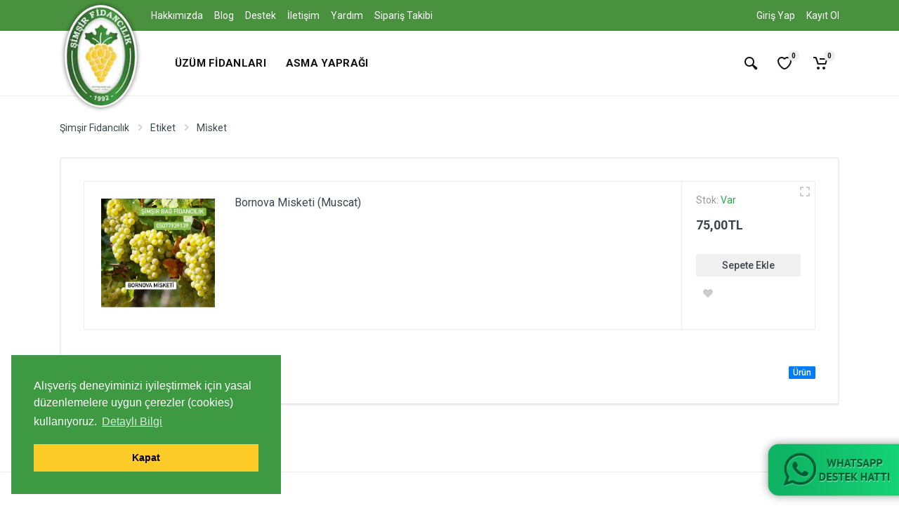

--- FILE ---
content_type: text/html; charset=UTF-8
request_url: https://simsirfidancilik.com/etiket/misket/
body_size: 6762
content:
<!DOCTYPE html>
<html lang="tr-TR" class="tr theme-color-green" data-lang="1">
<head>
    <meta charset="utf-8">
    <link rel="profile" href="http://gmpg.org/xfn/11">

    <link rel="canonical" href="https://simsirfidancilik.com/etiket/misket/"/>
    
    <meta name="viewport" content="width=device-width, initial-scale=1">
    <meta http-equiv="Content-Language" content="tr"/>
    <base href="/"/>
    <title>Etiket: MİSKET - Şimşir Fidancılık</title>

    <link rel='stylesheet' href='library/1233/theme/stroyka/assets/css/theme.min.css?v=20211018230803' type='text/css' media='all'/>
    <meta name="author" content="Şimşir Bağ Fidancılık">
    <meta name="keywords" content="şimşir fidancılık, poyrazdamları, bağ fidanı, üzüm fidanı, vitro black, sultaniye, sultan 1, parmak üzüm, öküzgözü, red globe, bağ fidanı, şimşir bağ fidancılık"/>
    <meta name="description" content="Şimşir Fidancılık">
    <meta itemprop="description" content="Şimşir Fidancılık"/>
    <meta itemprop="name" content="Şimşir Fidancılık"/>
    <meta itemprop="image" content="//static.tecim.web.tr/1233/library/1601365528-logo.png"/>
    <meta property="og:title" content="Etiket: MİSKET"/>
    <meta property="og:type" content=""/>
    <meta property="og:url" content="https://simsirfidancilik.com/etiket/misket/"/>
    <meta property="og:image" content="//static.tecim.web.tr/1233/library/1601365528-logo.png"/>
    <meta property="og:site_name" content="Şimşir Fidancılık"/>
    <meta property="og:description" content="Şimşir Fidancılık"/>
    <meta property="og:locale" content="tr-TR"/>

            <meta name="google-site-verification" content="6rOka1rn2l3wrkSMD1RurU8gj7hHtuxL2qlMdLKQz9c"/>
        <link rel="shortcut icon" type="image/x-icon" href="library/1233/theme/stroyka/assets/ico/favicon.ico?v=1629537635"/>
    <link rel="apple-touch-icon" sizes="57x57" href="library/1233/theme/stroyka/assets/ico/apple-icon-57x57.png?v=1629537635">
    <link rel="apple-touch-icon" sizes="60x60" href="library/1233/theme/stroyka/assets/ico/apple-icon-60x60.png?v=1629537635">
    <link rel="apple-touch-icon" sizes="72x72" href="library/1233/theme/stroyka/assets/ico/apple-icon-72x72.png?v=1629537635">
    <link rel="apple-touch-icon" sizes="76x76" href="library/1233/theme/stroyka/assets/ico/apple-icon-76x76.png?v=1629537635">
    <link rel="apple-touch-icon" sizes="114x114" href="library/1233/theme/stroyka/assets/ico/apple-icon-114x114.png?v=1629537635">
    <link rel="apple-touch-icon" sizes="120x120" href="library/1233/theme/stroyka/assets/ico/apple-icon-120x120.png?v=1629537635">
    <link rel="apple-touch-icon" sizes="144x144" href="library/1233/theme/stroyka/assets/ico/apple-icon-144x144.png?v=1629537635">
    <link rel="apple-touch-icon" sizes="152x152" href="library/1233/theme/stroyka/assets/ico/apple-icon-152x152.png?v=1629537635">
    <link rel="apple-touch-icon" sizes="180x180" href="library/1233/theme/stroyka/assets/ico/apple-icon-180x180.png?v=1629537635">
    <link rel="icon" type="image/png" sizes="192x192" href="library/1233/theme/stroyka/assets/ico/android-icon-192x192.png?v=1629537635">
    <link rel="icon" type="image/png" sizes="32x32" href="library/1233/theme/stroyka/assets/ico/favicon-32x32.png?v=1629537635">
    <link rel="icon" type="image/png" sizes="96x96" href="library/1233/theme/stroyka/assets/ico/favicon-96x96.png?v=1629537635">
    <link rel="icon" type="image/png" sizes="16x16" href="library/1233/theme/stroyka/assets/ico/favicon-16x16.png?v=1629537635">
    <meta name="msapplication-TileImage" content="library/1233/theme/stroyka/assets/ico/ms-icon-144x144.png?v=1629537635">
    <meta name="msapplication-TileColor" content="#49913f">
    <meta name="theme-color" content="#49913f">
        <script type="application/ld+json">
        {
            "@context":"https://schema.org",
            "@graph":[
                {
                    "@type":"WebPage",
                    "@id":"https://simsirfidancilik.com/etiket/misket/",
                    "url":"https://simsirfidancilik.com/etiket/misket/",
                    "name":"Etiket: MİSKET - Şimşir Fidancılık",
                    "isPartOf":{
                        "@id":"https://simsirfidancilik.com#website"
                    },
                    "primaryImageOfPage":{
                        "@id":"https://simsirfidancilik.com/etiket/misket/#primaryimage"
                    },
                    "image":{
                        "@id":"https://simsirfidancilik.com/etiket/misket/#primaryimage"
                    },
                    "thumbnailUrl":"//static.tecim.web.tr/1233/library/1601365528-logo.png",
                    "datePublished":"2022-06-08 13:25:33",
                    "dateModified":"2025-04-28 18:48:48",
                    "description":"Şimşir Fidancılık",
                    "inLanguage":"tr",
                    "potentialAction":[{
                        "@type":"ReadAction",
                        "target":["https://simsirfidancilik.com/etiket/misket/"]
                    }]
                },
                {
                    "@type":"ImageObject",
                    "inLanguage":"tr",
                    "@id":"https://simsirfidancilik.com/etiket/misket/#primaryimage",
                    "url":"//static.tecim.web.tr/1233/library/1601365528-logo.png",
                    "contentUrl":"//static.tecim.web.tr/1233/library/1601365528-logo.png",
                    "width":512,
                    "height":512,
                    "caption":"Şimşir Fidancılık"
                },
                {
                    "@type":"WebSite",
                    "@id":"https://simsirfidancilik.com#website",
                    "url":"https://simsirfidancilik.com",
                    "name":"Şimşir Fidancılık",
                    "description":"Şimşir Fidancılık",
                    "publisher":{
                        "@id":"https://simsirfidancilik.com#organization"
                    },
                    "inLanguage":"tr"
                },
                {
                    "@type":"Organization",
                    "@id":"https://simsirfidancilik.com#organization",
                    "name":"Şimşir Fidancılık",
                    "url":"https://simsirfidancilik.com",
                    "logo":{
                        "@type":"ImageObject",
                        "inLanguage":"tr",
                        "@id":"https://simsirfidancilik.com#/schema/logo/image/",
                        "url":"//static.tecim.web.tr/1233/library/1601365528-logo.png",
                        "contentUrl":"//static.tecim.web.tr/1233/library/1601365528-logo.png",
                        "width":512,
                        "height":512,
                        "caption":"Şimşir Fidancılık"
                    },
                    "image":{
                        "@id":"https://simsirfidancilik.com#/schema/logo/image/"
                    }
                }
            ]
        }</script>
        <script src="frontend/lib/plugin/modernizr/3.6.0/modernizr.min.js"></script>
</head>
<body data-l="1" data-ls="tr" data-sl="/" data-googleadssnippet-sendto-addtocart="">

<div id="quickview-modal" class="modal fade" tabindex="-1" role="dialog" aria-hidden="true">
    <div class="modal-dialog modal-dialog-centered modal-xl">
        <div class="modal-content">
        </div>
    </div>
</div>

<div class="mobilemenu">
    <div class="mobilemenu__backdrop"></div>
    <div class="mobilemenu__body">
        <div class="mobilemenu__header">
            <div class="mobilemenu__title">
                <a rel="home" class="mobile-header__logo" href="/" itemprop="url" title="Şimşir Fidancılık">
                                            <img src="//static.tecim.web.tr/1233/library/1601365528-logo.png" alt="Şimşir Fidancılık" itemprop="logo" class="img-fluid">
                                        </a>
            </div>
            <button type="button" class="mobilemenu__close">
                <svg width="20px" height="20px">
                    <use xlink:href="library/1233/theme/stroyka/assets/img/sprite.svg#cross-20"></use>
                </svg>
            </button>
        </div>
        <div class="mobilemenu__content" data-img-folder="library/1233/theme/stroyka/assets/img">
            <ul class='mobile-links mobile-links--level--0'  data-collapse data-collapse-opened-class='mobile-links__item--open'><li class=" mobile-links__item"><a class="mobile-links__item-link" target="_self" href="/uzum-fidanlari/" title="Üzüm Fidanları"><span>Üzüm Fidanları</span></a></li><li class=" mobile-links__item"><a class="mobile-links__item-link" target="_self" href="/asma-yapragi/" title="Asma Yaprağı"><span>Asma Yaprağı</span></a></li><li class="mobile-links__item "><a class="mobile-links__item-link" target="_self" href="/hakkimizda/" title="Hakkımızda"><span>Hakkımızda</span></a></li><li class="mobile-links__item "><a class="mobile-links__item-link" target="_self" href="/blog/" title="Blog"><span>Blog</span></a></li><li class="mobile-links__item "><a class="mobile-links__item-link" target="_self" href="/destek/" title="Destek"><span>Destek</span></a></li><li class="mobile-links__item "><a class="mobile-links__item-link" target="_self" href="/iletisim/" title="İletişim"><span>İletişim</span></a></li><li class="mobile-links__item "><a class="mobile-links__item-link" target="_self" href="/yardim/" title="Yardım"><span>Yardım</span></a></li><li class="mobile-links__item "><a class="mobile-links__item-link" target="_self" href="/siparis-takibi/" title="Sipariş Takip"><span>Sipariş Takibi</span></a></li></ul>        </div>
    </div>
</div><div class="site">
        
<header class="site__header d-lg-none">
    <div class="mobile-header mobile-header--sticky mobile-header--stuck">
        <div class="mobile-header__panel">
            <div class="container">
                <div class="mobile-header__body">
                    <button class="mobile-header__menu-button">
                        <svg width="18px" height="14px">
                            <use xlink:href="library/1233/theme/stroyka/assets/img/sprite.svg#menu-18x14"></use>
                        </svg>
                    </button>
                    <a href="/hesabim/" class="d-md-none ml-3 mobile-header__user-button">
                        <i class="fa fa-user"></i>
                    </a>
                    <a rel="home" class="mobile-header__logo" href="/" itemprop="url" title="Şimşir Fidancılık">
                                                    <img src="//static.tecim.web.tr/1233/library/1601365528-logo.png" alt="Şimşir Fidancılık" itemprop="logo" class="img-fluid">
                                                </a>
                    <div class="mobile-header__search">
                        <form class="mobile-header__search-form search-box" >
                            <input class="mobile-header__search-input" name="search" placeholder="Arama Yap..." type="text" data-url="/arama" autocomplete="off">
                            <button class="mobile-header__search-button mobile-header__search-button--submit header-search-btn">
                                <svg width="20px" height="20px">
                                    <use xlink:href="library/1233/theme/stroyka/assets/img/sprite.svg#search-20"></use>
                                </svg>
                            </button>
                            <button class="mobile-header__search-button mobile-header__search-button--close" type="button">
                                <svg width="20px" height="20px">
                                    <use xlink:href="library/1233/theme/stroyka/assets/img/sprite.svg#cross-20"></use>
                                </svg>
                            </button>
                            <div class="mobile-header__search-body"></div>
                        </form>
                    </div>
                    <div class="mobile-header__indicators">
                        <div class="indicator indicator--mobile-search indicator--mobile d-sm-none">
                            <button class="indicator__button">
                                <span class="indicator__area"><svg width="20px" height="20px"><use xlink:href="library/1233/theme/stroyka/assets/img/sprite.svg#search-20"></use></svg></span>
                            </button>
                        </div>
                        <div class="indicator indicator--mobile d-sm-flex d-none">
                            <a href="/favorilerim/" title="Favorilerim" class="indicator__button favorites">
                                <span class="indicator__area">
                                    <svg width="20px" height="20px"><use xlink:href="library/1233/theme/stroyka/assets/img/sprite.svg#heart-20"></use></svg>
                                    <span class="indicator__value value">0</span>
                                </span>
                            </a>
                        </div>
                        <div class="indicator indicator--mobile">
                            <a href="/sepet/" class="indicator__button minicart-btn">
                                <span class="indicator__area">
                                    <svg width="20px" height="20px"><use xlink:href="library/1233/theme/stroyka/assets/img/sprite.svg#cart-20"></use></svg>
                                    <span class="indicator__value value notification">0</span>
                                </span>
                            </a>
                        </div>
                    </div>
                </div>
            </div>
        </div>
    </div>
</header>

<header class="site__header d-lg-block d-none">
    <div class="site-header">
        <div class="site-header__topbar topbar">
            <div class="topbar__container container">
                <div class="topbar__row">
                    <div class='header-top-menu'><ul class='nav'><li class="topbar__item topbar__item--link "><a class="topbar-link" target="_self" href="/hakkimizda/" title="Hakkımızda"><span>Hakkımızda</span></a></li><li class="topbar__item topbar__item--link "><a class="topbar-link" target="_self" href="/blog/" title="Blog"><span>Blog</span></a></li><li class="topbar__item topbar__item--link "><a class="topbar-link" target="_self" href="/destek/" title="Destek"><span>Destek</span></a></li><li class="topbar__item topbar__item--link "><a class="topbar-link" target="_self" href="/iletisim/" title="İletişim"><span>İletişim</span></a></li><li class="topbar__item topbar__item--link "><a class="topbar-link" target="_self" href="/yardim/" title="Yardım"><span>Yardım</span></a></li><li class="topbar__item topbar__item--link "><a class="topbar-link" target="_self" href="/siparis-takibi/" title="Sipariş Takip"><span>Sipariş Takibi</span></a></li></ul></div>                    <div class="topbar__spring"></div>
                    <div class="topbar__item">
                                                    <!--<a class="topbar-link" href="/hesabim/">Hesabım</a>-->
                            <a class="topbar-link mr-3" href="/login/">Giriş Yap</a>
                            <a class="topbar-link" href="/signup/">Kayıt Ol</a>
                                            </div>
                                    </div>
            </div>
        </div>
                            <div class="site-header__nav-panel">
                        <div class="nav-panel">
                            <div class="nav-panel__container container">
                                <div class="nav-panel__row">
                                    <div class="nav-panel__logo">
                                        <a rel="home" href="/" itemprop="url" title="Şimşir Fidancılık">
                                                                                            <img src="//static.tecim.web.tr/1233/library/1601365528-logo.png" alt="Şimşir Fidancılık" itemprop="logo" class="img-fluid" width="120">
                                                                                        </a>
                                    </div>
                                    <div class="nav-panel__nav-links nav-links" data-img-folder="library/1233/theme/stroyka/assets/img">
                                        <ul class='nav-links__list'><li class=" nav-links__item"><a class="" target="_self" href="/uzum-fidanlari/" title="Üzüm Fidanları"><span>Üzüm Fidanları</span></a></li><li class=" nav-links__item"><a class="" target="_self" href="/asma-yapragi/" title="Asma Yaprağı"><span>Asma Yaprağı</span></a></li></ul>                                    </div>
                                    <div class="nav-panel__indicators">
                                        <div class="indicator indicator--trigger--click">
                                            <button type="button" class="indicator__button">
                                                <span class="indicator__area">
                                                    <svg class="indicator__icon" width="20px" height="20px"><use xlink:href="library/1233/theme/stroyka/assets/img/sprite.svg#search-20"></use></svg> <svg class="indicator__icon indicator__icon--open" width="20px" height="20px"><use xlink:href="library/1233/theme/stroyka/assets/img/sprite.svg#cross-20"></use></svg>
                                                </span>
                                            </button>
                                            <div class="indicator__dropdown">
                                                <div class="drop-search">
                                                    <form class="drop-search__form search-box">
                                                        <input class="drop-search__input" name="search" placeholder="Arama Yap..." type="text" autocomplete="off" data-url="/arama"> <button class="drop-search__button drop-search__button--submit"><svg width="20px" height="20px"><use xlink:href="library/1233/theme/stroyka/assets/img/sprite.svg#search-20"></use></svg></button>
                                                    </form>
                                                </div>
                                            </div>
                                        </div>
                                        <div class="indicator">
                                            <a href="/favorilerim/" title="Favorilerim" class="indicator__button favorites">
                                                <span class="indicator__area">
                                                    <svg width="20px" height="20px"><use xlink:href="library/1233/theme/stroyka/assets/img/sprite.svg#heart-20"></use></svg> <span class="indicator__value">0</span>
                                                </span>
                                            </a>
                                        </div>
                                        <div class="indicator indicator--trigger--click">
                                            <a href="javascript:;" class="indicator__button minicart-btn">
                                                <span class="indicator__area">
                                                    <svg width="20px" height="20px"><use xlink:href="library/1233/theme/stroyka/assets/img/sprite.svg#cart-20"></use></svg> <span class="indicator__value value notification">0</span>
                                                </span>
                                            </a>
                                            <div class="indicator__dropdown">
                                                <div class="dropcart">
                                                    <div class="dropcart__products-list minicart-item-wrapper">
                                                                                                            </div>
                                                    <div class="dropcart__totals minicart-pricing-box">
                                                        <table>
                                                            <tr>
                                                                <th>Toplam</th>
                                                                <td><strong class="minicartlistprice">0TL</strong></td>
                                                            </tr>
                                                        </table>
                                                    </div>
                                                    <div class="dropcart__buttons">
                                                        <a class="btn btn-primary" href="/sepet/">SATIN AL</a>
                                                    </div>
                                                    <div class="minicartlistdraft collapse">
                                                        <div class="dropcart__product">
                                                            <div class="dropcart__product-image">
                                                                <a href="/#productlink#"><img data-src="#productpicture#" src="library/1233/theme/stroyka/assets/img/space.png" alt="#productname#"></a>
                                                            </div>
                                                            <div class="dropcart__product-info">
                                                                <div class="dropcart__product-name">
                                                                    <a href="/#productlink#">#productname#</a>
                                                                </div>
                                                                <div class="dropcart__product-options">
                                                                    #propertycodedetail#
                                                                </div>
                                                                <div class="dropcart__product-meta">
                                                                    <span class="dropcart__product-quantity">#productamount#</span> x
                                                                    <span class="dropcart__product-price">#productprice#</span></div>
                                                            </div>
                                                            <button type="button" class="dropcart__product-remove btn btn-light btn-sm btn-svg-icon minicart-remove remove-to-cart" data-success-message="Ürün sepetten çıkarıldı" data-fail-message="Ürün sepetten çıkarılamadı" data-id="#productid#" data-propcode="#productpropcode#">
                                                                <svg width="10px" height="10px">
                                                                    <use xlink:href="library/1233/theme/stroyka/assets/img/sprite.svg#cross-10"></use>
                                                                </svg>
                                                            </button>
                                                        </div>
                                                    </div>
                                                </div>
                                            </div>
                                        </div>
                                    </div>
                                </div>
                            </div>
                        </div>
                    </div>
                        </div>
</header>    <div class="site__body">
        <div class="page-header__container container"><div class="page-header__breadcrumb" data-img="library/1233/theme/stroyka/assets/img"><nav aria-label="breadcrumb"><ul class='breadcrumbs'><li class=""><a id="simsir-fidancilik" href="/" title="Şimşir Fidancılık"><span>Şimşir Fidancılık</span></a> </li> <li class=""><a id="etiket-1" href="/etiket/misket/#">Etiket</a></li> <li class=""><a id="etiket-2" href="/etiket/misket/" title="Etiket">Mi̇sket</a></li> </ul></nav></div></div>        <section id="TagContentList" class="container tag-1090 tag-misket pagination-active pb-5">
            <div class="row tag-items items" data-wrap-class="col-12 mb-3" data-product-list-item="product-tag-list-item" data-type="tag" data-count="10" data-limit="10" data-tag="1090" data-show-result-text-min="10">
                                            <div class="col-12 mb-3">
                                <article class="shop-product-wrap list-view">
    <div class="entry-content item" data-order="0"data-id="1043">
        <div class="card">
            <div class="card-body">
                <div class="products-list" data-layout="list">
                        <div id="productItem1043" data-product-id="1043" class="product-card  product-item item" data-order="0" itemscope itemtype="https://schema.org/Product">
                <button class="product-card__quickview" data-id="1043" type="button"><svg width="16px" height="16px"><use xlink:href="library/1233/theme/stroyka/assets/img/sprite.svg#quickview-16"></use></svg><span class="fake-svg-icon"></span></button>
                <div class="product-card__badges-list">
                    </div>
        <div class="product-card__image">
            <a href="/bornova-misketi-muscat-/" title="Bornova Misketi (Muscat)  ">
                <img data-src="//static.tecim.web.tr/1233/library/1668796171-289585711-1373760796438353-3582639869139915608-n_500.jpg" alt="Bornova Misketi (Muscat)  " class="lozad" >            </a>
        </div>
        <div class="product-card__info">
            <div class="product-card__name">
                <a href="/bornova-misketi-muscat-/" title="Bornova Misketi (Muscat)  ">Bornova Misketi (Muscat)  </a>

                <meta itemprop="name" content="Bornova Misketi (Muscat)  ">
                <meta itemprop="description" content="BHUSCET ">
                <meta itemprop="image" content="//static.tecim.web.tr/1233/library/1668796171-289585711-1373760796438353-3582639869139915608-n_500.jpg">
                                <meta itemprop="sku" content="1043">
            </div>
            
                    </div>
        <div class="product-card__actions">
            <div class="product-card__availability">Stok:
                                    <span class="text-success">Var</span>
                            </div>
                        <div class="product-card__prices" itemprop="offers" itemscope itemtype="https://schema.org/Offer">
                <meta itemprop="priceValidUntil" content="9999-01-01" />
                <link itemprop="url" href="/bornova-misketi-muscat-/">
                <div itemprop="priceCurrency" content="TRY">
                                    <div itemprop="price" content="75.00">75,00TL</div>
                                    </div>
                <link itemprop="availability" href="https://schema.org/InStock" />            </div>
                        <div class="product-card__buttons">
                                    <button class="btn btn-primary product-card__addtocart btn-cart add-to-cart" type="button" data-success-message="Sepete Eklendi!" data-fail-message="Sepete Eklenemedi!" data-pcode-error="Lütfen özellik seçiniz" data-pcode="1043" data-ppcode="">Sepete Ekle</button>
                    <button class="btn btn-secondary product-card__addtocart product-card__addtocart--list btn-cart add-to-cart" type="button" data-success-message="Sepete Eklendi!" data-fail-message="Sepete Eklenemedi!" data-pcode-error="Lütfen özellik seçiniz" data-pcode="1043" data-ppcode="">Sepete Ekle</button>
                
                <button class="btn btn-light btn-svg-icon btn-svg-icon--fake-svg product-card__wishlist btn-like add" data-id="1043" data-toggle="tooltip" title="Favorilerime Ekle" data-fav-text="Favorilerime Ekle" data-fav-success-text="Favorilerinize Eklendi" data-unfav-text="Favorilerimden Çıkar" data-unfav-success-text="Favorilerinizden Çıkarıldı" data-error-login="Lütfen üye girişi yapınız" type="button">
                    <svg width="16px" height="16px">
                        <use xlink:href="library/1233/theme/stroyka/assets/img/sprite.svg#wishlist-16"></use>
                    </svg>
                    <span class="fake-svg-icon fake-svg-icon--wishlist-16"></span>
                </button>
                
                            </div>
        </div>
    </div>
                </div>
            </div>
            <div class="clearfix"></div>
            <div class="card-header">
                <div class="row">
                    <div class="col">
                        <div class="entry-tags tags__list">
                            <a class='tag'  rel='tag' href='/etiket/misket/ '>#MİSKET</a>                        </div>
                    </div>
                    <div class="col-auto">
                        <span class="badge badge-pill badge-primary">Ürün</span>
                    </div>
                </div>
            </div>
        </div>
    </div>
</article>
                            </div>
                                        </div>
            <div class="load loadprocess" data-message="Tüm içerikler yüklendi"></div>
        </section>
            </div>
    
<footer class="site__footer">
    <div class="site-footer">
        <div class="container">
            <div class="site-footer__widgets">
                <div class="row">
                    <div class="col-12 col-md-6 col-lg-4">
                        <div class="site-footer__widget footer-contacts">
                            <h5 class="footer-contacts__title">İletişim Bilgilerimiz</h5>
                            <!--<div class="footer-contacts__text"></div>-->
                            <ul class="footer-contacts__contacts">
                                                                        <li><i class="footer-contacts__icon fas fa-globe-americas"></i> İnönü Cad. No: 69A Poyrazdamları Mah. Salihli Manisa</li>

                                                                                            <li><i class="footer-contacts__icon far fa-envelope"></i>  <a href="mailto:bilgi@simsirfidancilik.com">bilgi@simsirfidancilik.com</a></li>
                                                    
                                                                                            <li><i class="footer-contacts__icon fas fa-phone"></i>  <a href="tel:905077939139">0507 793 91 39</a></li>
                                                    
                                        
                                        
                                                                                    <li class="working-hours"><i class="footer-contacts__icon far fa-clock"></i>
                                                                                                    <span><strong>Pazartesi - Cuma:</strong> 09:00 - 18:00</span><br>
                                                                                                    <span><strong>Cumartesi:</strong> 10:00 - 15:00</span><br>
                                                                                            </li>
                                                                        </ul>
                        </div>
                    </div>
                    <div class="col-6 col-md-3 col-lg">
                        <div class="site-footer__widget footer-links"><h5 class="footer-links__title">Kurumsal</h5><ul class="footer-links__list"><li class=""><a target="_self" href="/blog/" title="Blog">Blog</a></li><li class=""><a target="_self" href="/haberler/" title="Haberler">Haberler</a></li><li class=""><a target="_self" href="/destek/" title="Destek">Destek</a></li><li class=""><a target="_self" href="/hesabim/" title="Hesabım">Hesabım</a></li><li class=""><a target="_self" href="/iletisim/" title="İletişim">İletişim</a></li><li class=""><a target="_self" href="/yardim/" title="Yardım">Yardım</a></li><li class=""><a target="_self" href="/banka-hesap-numaralari/" title="Banka Hesap Numaraları">Banka Hesap Numaraları</a></li></ul></div>                    </div>
                    <div class="col-6 col-md-3 col-lg">
                        <div class="site-footer__widget footer-links"><h5 class="footer-links__title">Güvenli Alışveriş</h5><ul class="footer-links__list"><li class=""><a target="_self" href="/siparis-takibi/" title="Sipariş Takip">Sipariş Takip</a></li><li class=""><a target="_self" href="/kisisel-verilerin-korunmasi/" title="Kişisel Verilerin Korunması">Kişisel Verilerin Korunması</a></li><li class=""><a target="_self" href="/cerez-politikasi/" title="Çerez Politikası">Çerez Politikası</a></li><li class=""><a target="_self" href="/site-guvenligi/" title="Site Güvenliği">Site Güvenliği</a></li><li class=""><a target="_self" href="/gizlilik-politikasi/" title="Gizlilik Politikası">Gizlilik Politikası</a></li><li class=""><a target="_self" href="/teslimat-ve-iade/" title="Teslimat ve İade">Teslimat ve İade</a></li><li class=""><a target="_self" href="/uyelik-sozlesmesi/" title="Üyelik Sözleşmesi">Üyelik Sözleşmesi</a></li><li class=""><a target="_self" href="/mesafeli-satis-sozlesmesi/" title="Mesafeli Satış Sözleşmesi">Mesafeli Satış Sözleşmesi</a></li></ul></div>                    </div>
                    <div class="col-12 col-md-12 col-lg-auto">
                        <div class="site-footer__widget footer-newsletter">
                            <h5 class="footer-links__title">Bizi Takip Edin</h5><ul class="footer-newsletter__social-links"><li class="footer-newsletter__social-link footer-newsletter__social-link--facebook"><a href="https://www.facebook.com/Cevdet451/" target="_blank"><i class="fab fa-facebook-f"></i></a></li><li class="footer-newsletter__social-link footer-newsletter__social-link--instagram"><a href="https://www.instagram.com/simsiir_fidancilik/" target="_blank"><i class="fab fa-instagram"></i></a></li></ul>                        </div>
                    </div>
                </div>
            </div>
            <div class="site-footer__bottom">
                <div class="row align-items-center">
                    <div class="pos-logos col-md-9 text-center text-md-left">
                        <img data-src="frontend/lib/img/guvenli-alisveris.jpg" class="img-fluid lozad ga mr-md-4">
                                                    <img data-src="frontend/lib/img/iyzico-logo-band.png?v=1768739734" class="img-fluid lozad pos-logo-band">
                                                </div>
                    <div class="dealer-logo col-md-3 text-center text-md-right">
                        <a href="https://tecim.web.tr" target="_blank" title="Pixelibol"><img data-src="https://admin.tecim.web.tr/assets/img/logo/2.png" class="lozad img-fluid" alt="eticaret"></a>
                    </div>
                </div>
            </div>
        </div>

                        <a rel="nofollow" href="http://wa.me/0905077939139" target="_blank" class="WhatsappButton">
                    <picture>
                                                    <source media="(max-width: 768px)" srcset="//static.tecim.web.tr/1233/library/1589898533-btn-whatsapp-2.png 1x">
                                                <source media="(min-width: 769px)" srcset="//static.tecim.web.tr/1233/library/1589898533-btn-whatsa.png 1x">
                        <img src="//static.tecim.web.tr/1233/library/1589898533-btn-whatsa.png" alt="Whatsapp">
                    </picture>
                </a>
                
    </div>
</footer>

<div class="modal fade" id="productQuickView" tabindex="-1" role="dialog" aria-hidden="true">
    <div class="modal-dialog" role="document">
        <div class="modal-content">
            <div class="modal-body">
                
            </div>
        </div>
    </div>
</div>


</div>

<script src='library/1233/theme/stroyka/assets/js/theme.min.js?v=20221114160126'></script><link rel="stylesheet" type="text/css" href="frontend/lib/plugin/cookieconsent/3.1.0/cookieconsent.min.css" /><script src="frontend/lib/plugin/cookieconsent/3.1.0/cookieconsent.min.js"></script><script>window.addEventListener("load", function(){window.cookieconsent.initialise({"content":{"href":"https:\/\/simsirfidancilik.com\/cerez-politikasi\/","message":"Al\u0131\u015fveri\u015f deneyiminizi iyile\u015ftirmek i\u00e7in yasal d\u00fczenlemelere uygun \u00e7erezler (cookies) kullan\u0131yoruz. ","dismiss":"Kapat","link":"Detayl\u0131 Bilgi"},"palette":{"popup":{"background":"#3d9942","text":"#ffffff"},"button":{"background":"#fecc29","text":"#000000"}},"position":"bottom-left"})});</script>
        <!-- Global site tag (gtag.js) - Google Analytics -->
        <script async src="https://www.googletagmanager.com/gtag/js?id=UA-64582230-12"></script>
        <script>
            window.dataLayer = window.dataLayer || [];
            function gtag(){dataLayer.push(arguments);}
            gtag('js', new Date());
            gtag('config', 'UA-64582230-12');
        </script>
        </html>


--- FILE ---
content_type: text/html; charset=UTF-8
request_url: https://simsirfidancilik.com/p
body_size: 42
content:
https://static.tecim.web.tr/1233/disk.json

--- FILE ---
content_type: text/html; charset=UTF-8
request_url: https://simsirfidancilik.com/p
body_size: 3
content:
0TL